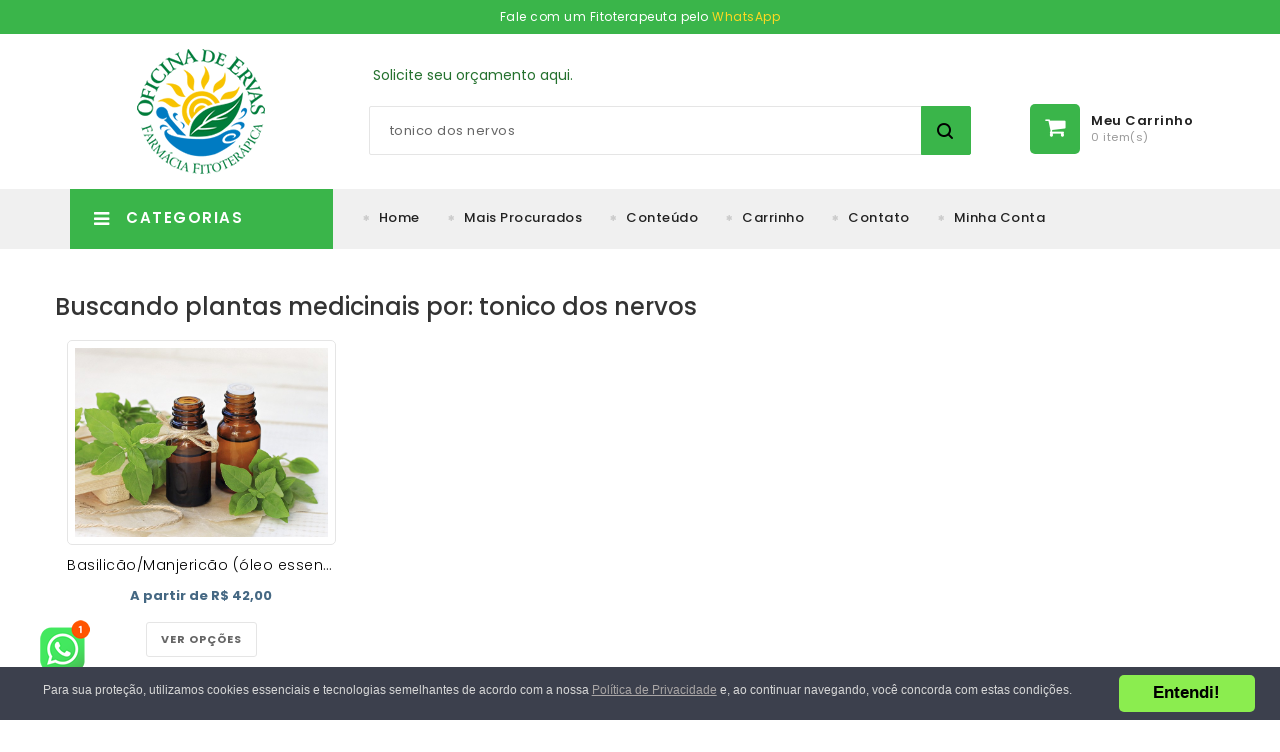

--- FILE ---
content_type: text/html; charset=iso-8859-1
request_url: https://www.oficinadeervas.com.br/busca/?termo=tonico%20dos%20nervos
body_size: 9654
content:
<!DOCTYPE html>
<html lang="pt-br">
<head>
<meta http-equiv="Content-Type" content="text/html; charset=iso-8859-1" />
<meta http-equiv="x-ua-compatible" content="ie=edge">
<!--[if IE]>
	<meta http-equiv="X-UA-Compatible" content="IE=edge">
<![endif]-->
<title>Buscando plantas medicinais por: tonico dos nervos | Oficina de Ervas Farmácia de Manipulação</title>
<meta name="title" content="Buscando plantas medicinais por: tonico dos nervos | Oficina de Ervas Farmácia de Manipulação">
<meta name="subject" content="Buscando plantas medicinais (Remédios Naturais) por: tonico dos nervos - Compre Cápsulas Manipuladas Online: Emagrecimento, saúde, dores em geral, beleza e atividade física.">
<meta name="description" content="Encontre aqui Remédios Naturais para tonico dos nervos. Aproveite parcelamento em 6x Sem Juros, aqui na Oficina de Ervas Farmácia de Manipulação." />
<meta name="keywords" content="tonico dos nervos, busca, medicamento, fitoterapico" />
<meta name="Language" content="pt-br">
<meta name="Robots" content="All">
<meta name="author" content="Oficina de Ervas - Digital.Com.VC">
<!-- Favicons Icon -->
<link rel="icon" href="../images/favicon.ico" type="image/x-icon" />
<link rel="shortcut icon" href="../images/favicon.ico" type="image/x-icon" />
<link rel="dns-prefetch" href="https://fonts.googleapis.com/">
<link rel="dns-prefetch" href="https://www.googletagmanager.com/">
<link rel="dns-prefetch" href="https://www.googleadservices.com/">
<link rel="dns-prefetch" href="https://connect.facebook.net/">
<link rel="dns-prefetch" href="https://www.facebook.com/">

<!-- Mobile Specific -->
<meta name="viewport" content="width=device-width, initial-scale=1, maximum-scale=1">
<meta name="theme-color" content="#3AB54A">
<!-- CSS Style -->
<link rel="stylesheet" type="text/css" href="../css/bootstrap.min.css">
<link rel="stylesheet" type="text/css" href="../css/font-awesome.min.css" media="all">
<link rel="stylesheet" type="text/css" href="../css/simple-line-icons.css" media="all">
<link rel="stylesheet" type="text/css" href="../css/owl.carousel.css">
<link rel="stylesheet" type="text/css" href="../css/owl.theme.css">
<link rel="stylesheet" type="text/css" href="../css/jquery.bxslider.css">
<link rel="stylesheet" type="text/css" href="../css/jquery.mobile-menu.css">
<link rel="stylesheet" type="text/css" href="../css/style.css" media="all">
<link rel="stylesheet" type="text/css" href="../css/revslider.css">
<link rel="stylesheet" type="text/css" href="../css/blogmate.css">
<link rel="canonical" href="https://www.oficinadeervas.com.br/busca/?termo=tonico dos nervos" />
</head>
<body class="cms-index-index cms-home-page">
<div id="page">
		<div class="top-banners">
		<div class="banner"> 
			<!--
			Aproveite nossa condição especial para compras com cartão de crédito, até <a href="../faq" title="Clique aqui e confira as condições"><span>6 X SEM JUROS*</span></a>!
			Fale com um Fitoterapeuta pelo <a href="https://web.whatsapp.com/send?l=pt_BR&phone=5516991599056&text=Ol%C3%A1%2C%20estou%20vindo%20do%20site%20da%20Oficina%20de%20Ervas%20e%20gostaria%20de%20atendimento." target="_blank"><span>(16) 99159-9056</span></a>
			Fale com nosso fitoterapeuta pelo <a href="https://t.me/FitoterapeutaOficinaDeErvas" target="_blank" style="color:#FC0">Telegram</a>.
			-->
			Fale com um Fitoterapeuta pelo <a href="https://web.whatsapp.com/send?l=pt_BR&phone=5516991599056&text=Ol%C3%A1%2C%20estou%20vindo%20do%20site%20da%20Oficina%20de%20Ervas%20e%20gostaria%20de%20atendimento." target="_blank"><span>WhatsApp</span></a>
		</div>
	</div>

		<!-- Header -->
	<header>
		
		<div class="container">
			<div class="row">
				<div class="col-lg-3 col-md-3 col-sm-3 col-xs-12 logo-block"> 
					<!-- Header Logo -->
					<center>
					<div class="logo"> <a title="Farmácia de Manipulação - Oficina de Ervas: Cápsulas, Tinturas, Cosméticos e Essências." href="https://www.oficinadeervas.com.br/"><img alt="Farmácia de Manipulação - Oficina de Ervas: Cápsulas, Tinturas, Cosméticos e Essências." src="../images/logo.png"></a> </div>
					</center>
					<!-- End Header Logo --> 
				</div>
				<div class="col-lg-9 col-md-9 col-sm-9 col-xs-12 hidden-xs"> 
					<p>&nbsp;</p>
					<p style="margin-left: 10px;">
					<!--
					Não fique com dúvidas. Fale com nosso fitoterapeuta pelo <a href="https://web.whatsapp.com/send?l=pt_BR&phone=5516991599056" target="_blank">(16) 99159-9056</a> ou <a href="../receita/?bt=topo">solicite seu orçamento</a>.
					Não fique com dúvidas. Fale com nosso fitoterapeuta pelo <a href="https://t.me/FitoterapeutaOficinaDeErvas" target="_blank">Telegram</a> ou <a href="../receita/?bt=topo">solicite seu orçamento</a>.
					-->
					<a href="../receita/?bt=topo">Solicite seu orçamento aqui.</a>
					</p>
				</div>
				<div class="col-lg-7 col-md-6 col-sm-6 col-xs-3 hidden-xs category-search-form">
					<div class="search-box">
						<form id="search_mini_form" action="../busca/" method="get">
							<!-- Autocomplete End code -->
							<input id="search" type="text" name="termo" value="tonico dos nervos" class="searchbox" maxlength="128" placeholder="Faça sua busca aqui...">
							<button type="submit" title="Search" class="search-btn-bg" id="submit-button"></button>
						</form>
					</div>
				</div>
				<div class="col-lg-2 col-md-3 col-sm-3 col-xs-12 card_wishlist_area">
					<div class="mm-toggle-wrap">
						<div class="mm-toggle"><i class="fa fa-search"></i>MENU<span class="mm-label">Menu</span> </div>
					</div>
					<div class="top-cart-contain"> 
						<!-- Top Cart -->
						<div class="mini-cart">
														<div data-toggle="dropdown" data-hover="dropdown" class="basket dropdown-toggle" onclick="abreFechaTopCart();">
								<a href="../carrinho.php">
									<span class="price hidden-xs">Meu Carrinho</span> 
									<span class="cart_count hidden-xs">0 item(s)</span> 
								</a>
							</div>
							<div>
								<div class="top-cart-content"> 
									<!--actions-->
									<div class="actions">
										<!--<button class="btn-checkout" title="Comprar Mais" type="button" onclick="location='../produtos.php?ordem=procura';"><span>Comprar Mais</span> </button>-->
										<a href="../carrinho" class="view-cart"><span>Meu Carrinho</span></a> 
									</div>

									<!--block-subtitle-->
									<ul class="mini-products-list" id="cart-sidebar">
										
																			</ul>
								</div>
							</div>
						</div>
						<!-- Top Cart -->
						<div id="ajaxconfig_info" style="display:none"> <a href="#/"></a>
							<input value="" type="hidden">
							<input id="enable_module" value="1" type="hidden">
							<input class="effect_to_cart" value="1" type="hidden">
							<input class="title_shopping_cart" value="Go to shopping cart" type="hidden">
						</div>
					</div>
					<!-- mgk wishlist --> 
				</div>
			</div>
		</div>
		<nav class="hidden-xs">
			<div class="nav-container">
				<div class="col-md-3 col-xs-12 col-sm-3">
					<div class="mega-container visible-lg visible-md visible-sm">
						<div class="navleft-container">
							<div class="mega-menu-title">
								<h3><i class="fa fa-navicon"></i> Categorias</h3>
							</div>
							<div class="mega-menu-category">
								<ul class="nav">
									<li class="nosub"><a href="../produtos.php?id_categoria=1&c=fitoterapicos/-produtos-naturais">Fitoterápicos/ Produtos Naturais</a></li>
									<li class="nosub"><a href="../produtos.php?id_categoria=9&c=fito-cosmeceuticos">Fito-cosmecêuticos</a></li>
									<li class="nosub"><a href="../produtos.php?id_categoria=7&c=oleos-essenciais/-oleos">Óleos essenciais/ Óleos</a></li>
									<li> <a href="../cristais-oz.php">Cristais de Oz, Toque de Luz, Fauna e Flora</a>
										<div class="wrap-popup column1">
											<div class="popup">
												<ul class="nav">
													<li><a href="../produtos.php?id_categoria=13&c=cristais-de-oz-toque-de-luz">Toque de Luz</a></li>
													<li><a href="../produtos.php?id_categoria=14&c=cristais-de-oz-linha-fauna">Linha Fauna (Animais)</a></li>
													<li><a href="../produtos.php?id_categoria=15&c=cristais-de-oz-linha-flora">Linha Flora (Plantas)</a></li>
													<li><a href="../produtos.php?id_categoria=2&c=essencias-de-cristais-de-oz">Essências de Cristais de Oz</a></li>
												</ul>
											</div>
										</div>
									</li>
									<li> <a href="../essencias-florais.php">Essências Florais</a>
										<div class="wrap-popup column1">
											<div class="popup">
												<ul class="nav">
													<li><a href="../produtos.php?id_categoria=4&c=essencias-florais-bach">Essências Florais Bach</a></li>
													<li><a href="../produtos.php?id_categoria=3&c=essencias-florais-australia">Essências Florais Austrália</a></li>
													<li><a href="../produtos.php?id_categoria=5&c=essencias-florais-california">Essências Florais Califórnia</a></li>
													<li><a href="../produtos.php?id_categoria=6&c=essencias-florais-saint-germain">Essências Florais Saint Germain</a></li>
												</ul>
											</div>
										</div>
									</li>
									<li class="nosub"><a href="../produtos_lista.php">Todos os produtos</a></li>

																	</ul>
							</div>
						</div>
					</div>
				</div>
				<!-- features box -->
				<div class="our-features-box hidden-xs">
					<div class="features-block">
						<div class="col-lg-9 col-md-9 col-xs-12 col-sm-9 offer-block">
							<a href="https://www.oficinadeervas.com.br/">Home</a>
							<a href="../produtos.php?ordem=procura">Mais Procurados</a>
							<a href="../conteudos">Conteúdo</a>
							<a href="../carrinho">Carrinho</a>
							<a href="../contato">Contato</a>
							<a href="../cliente-login">Minha Conta</a>
							<!--
							<span>Faça seu pedido (16) 2133.4455</span>
							<span>Envie sua receita pelo WhatsAPP: <a href="https://web.whatsapp.com/send?l=pt_BR&phone=5516991599056" target="_blank">(16) 99159-9056</a></span>
							-->
						</div>
					</div>
				</div>
			</div>
		</nav>
	</header>
	<!-- end header -->

	
	
		<section class="main-container col1-layout">
		<div class="container">
			<div class="row">
				<h1 style="font-size:24px;">Buscando plantas medicinais por: tonico dos nervos</h1>
								<div class="category-products">
					<ul class="products-grid">
											<!-- Item inner--> 
						<li class="item col-lg-3 col-md-3 col-sm-4 col-xs-6" onclick="location='../basilicao-oleo-essencial';">
							<div class="item-inner">
								<div class="item-img">
									<div class="item-img-info"> 
										<a class="product-image" title="Basilicão/Manjericão (óleo essencial)" href="../basilicao-oleo-essencial"> 
											<img alt="Basilicão/Manjericão (óleo essencial)" class="lazyload" data-src="../images/produtos/20190705_142040_basilicao.jpg"> 
										</a>
																													</div>
								</div>
								<div class="item-info">
									<div class="info-inner">
										<div class="item-title"> <a title="Basilicão/Manjericão (óleo essencial)" href="../basilicao-oleo-essencial"> Basilicão/Manjericão (óleo essencial) </a> </div>
																				<div class="item-content">
											<div class="item-price">
												<div class="price-box">
													<span class="regular-price"> <span class="price">A partir de R$ 42,00</span> </span> 
																									</div>
											</div>
											<div class="action">
												<button class="button btn-cart" type="button" title="Ver Opções de Basilicão/Manjericão (óleo essencial)" data-original-title="Ver Opções de Basilicão/Manjericão (óleo essencial)" onclick="location='../basilicao-oleo-essencial';"><span>Ver Opções</span> </button>
											</div>
										</div>
									</div>
								</div>
							</div>
						</li>
						<!-- End	Item inner--> 
															</ul>
				</div>
			</div>
		</div>
	</section>
	
		<!-- Latest Blog -->
	<div class="container">
		<div class="row">
			<div class="blog-outer-container">
				<div class="block-title">
					<h2>Buscando Conteúdos por: tonico dos nervos</h2>
				</div>
				<div class="blog-inner">
															<div class="col-lg-4 col-md-4 col-sm-4">
						<div class="entry-thumb image-hover2">
							<center>
								<a href="../conteudo/astragalus-a-planta-da-longevidade" title="Astragalus, a planta da longevidade.">
									<img alt="Astragalus, a planta da longevidade." class="lazyload" data-src="../imagem_texto/20190904_173902_astragalus-2.jpg">
								</a>
							</center>
						</div>
						<div class="blog-preview_info">
							<h4 class="blog-preview_title"><a href="../conteudo/astragalus-a-planta-da-longevidade">Astragalus, a planta da longevidade.</a></h4>
							<ul class="post-meta">
								<li><i class="fa fa-file"></i><span class="post-color-I">Informativo</span> </li>

																<!-- <li><i class="fa fa-comments"></i> comentário(s) </li>-->

								<li><i class="fa fa-clock-o"></i><span class="day">10</span> <span class="month">Out</span></li>
							</ul>
							<div class="blog-preview_desc">Astragalus membranaceus é conhecido na China como &ldquo;Huang-qi&rdquo;, que significa &ldquo;líder</div>
							<a class="blog-preview_btn" href="../conteudo/astragalus-a-planta-da-longevidade">LEIA MATÉRIA COMPLETA</a> </div>
					</div>
															<div class="col-lg-4 col-md-4 col-sm-4">
						<div class="entry-thumb image-hover2">
							<center>
								<a href="../conteudo/tratamentos-naturais-para-pele-bonita-e-saudavel" title="10 tratamentos naturais para uma pele bonita e saudável">
									<img alt="10 tratamentos naturais para uma pele bonita e saudável" class="lazyload" data-src="../imagem_texto/20201130_163732_banner-800x600.jpg">
								</a>
							</center>
						</div>
						<div class="blog-preview_info">
							<h4 class="blog-preview_title"><a href="../conteudo/tratamentos-naturais-para-pele-bonita-e-saudavel">10 tratamentos naturais para uma pele bonita e saudável</a></h4>
							<ul class="post-meta">
								<li><i class="fa fa-file"></i><span class="post-color-I">Informativo</span> </li>

																<!-- <li><i class="fa fa-comments"></i> comentário(s) </li>-->

								<li><i class="fa fa-clock-o"></i><span class="day">27</span> <span class="month">Nov</span></li>
							</ul>
							<div class="blog-preview_desc">Olá! Tudo bem?

Uma pele lisinha, macia e sedosa é o sonho de consumo de muita gente. Há quem seja privilegiado pela genética com uma pele “perfeita” sem muito esforço. Mas existem hábitos diários e produtos naturais que podem ajudar a alcançar e manter a tão desejada pele bonita e saudável.

No informativo deste mês, vamos falar sobre tratamentos naturais para vários tipos de pele, inclusive com melasma ou vitiligo, rotina de cuidados diários e muito mais. Afinal, pele bonita é pra quem cuida. Então, vamos lá?
</div>
							<a class="blog-preview_btn" href="../conteudo/tratamentos-naturais-para-pele-bonita-e-saudavel">LEIA MATÉRIA COMPLETA</a> </div>
					</div>
															<div class="col-lg-4 col-md-4 col-sm-4">
						<div class="entry-thumb image-hover2">
							<center>
								<a href="../conteudo/alecrim-para-que-serve-e-como-usar" title="Alecrim: para que serve e como usar">
									<img alt="Alecrim: para que serve e como usar" class="lazyload" data-src="../imagem_texto/20240105_124211_Alecrim banner artigo.jpg">
								</a>
							</center>
						</div>
						<div class="blog-preview_info">
							<h4 class="blog-preview_title"><a href="../conteudo/alecrim-para-que-serve-e-como-usar">Alecrim: para que serve e como usar</a></h4>
							<ul class="post-meta">
								<li><i class="fa fa-file"></i><span class="post-color-A">Artigo</span> </li>

																<!-- <li><i class="fa fa-comments"></i> comentário(s) </li>-->

								<li><i class="fa fa-clock-o"></i><span class="day">05</span> <span class="month">Jan</span></li>
							</ul>
							<div class="blog-preview_desc">O Alecrim é tão versátil que aparece até em cantiga popular, mas será que você sabe como ele age na nossa saúde? Sim, o Alecrim tem mais de uma indicação para melhorar nossa qualidade de vida: além de ajudar a digestão, traz benefícios para a circulação e o intelecto. Venha entender agora mesmo o que é o Alecrim, para que serve e desvende todas as qualidades dele para sua saúde.</div>
							<a class="blog-preview_btn" href="../conteudo/alecrim-para-que-serve-e-como-usar">LEIA MATÉRIA COMPLETA</a> </div>
					</div>
					<div class="clearfix"></div>										<div class="col-lg-4 col-md-4 col-sm-4">
						<div class="entry-thumb image-hover2">
							<center>
								<a href="../conteudo/como-envelhecer-com-saude" title="Como envelhecer com saúde">
									<img alt="Como envelhecer com saúde" class="lazyload" data-src="../imagem_texto/20200903_102928_Banner como envelhecer com saude.jpg">
								</a>
							</center>
						</div>
						<div class="blog-preview_info">
							<h4 class="blog-preview_title"><a href="../conteudo/como-envelhecer-com-saude">Como envelhecer com saúde</a></h4>
							<ul class="post-meta">
								<li><i class="fa fa-file"></i><span class="post-color-I">Informativo</span> </li>

																<!-- <li><i class="fa fa-comments"></i> comentário(s) </li>-->

								<li><i class="fa fa-clock-o"></i><span class="day">02</span> <span class="month">Set</span></li>
							</ul>
							<div class="blog-preview_desc">Olá!
Tudo bem?

O tempo passa e a idade chega para todos nós… Então a dica de hoje é envelhecer com saúde!

Desde que nascemos, começamos a envelhecer. Esse fato óbvio é o melhor estímulo que temos para cuidar de nossa saúde desde sempre. A forma como tomamos conta de nosso corpo e de nossa mente desde muito cedo irão impactar como viveremos com 60, 70 ou até 90 anos.

No informativo deste mês, vamos falar sobre como envelhecer com saúde, por que é importante nos cuidar em todas as idades e contar algumas dicas para se ter mais qualidade de vida ao chegar na melhor idade. Vamos lá?</div>
							<a class="blog-preview_btn" href="../conteudo/como-envelhecer-com-saude">LEIA MATÉRIA COMPLETA</a> </div>
					</div>
															<div class="col-lg-4 col-md-4 col-sm-4">
						<div class="entry-thumb image-hover2">
							<center>
								<a href="../conteudo/como-envelhecer-com-saude-e-qualidade-de-vida" title="Como envelhecer com saúde e qualidade de vida">
									<img alt="Como envelhecer com saúde e qualidade de vida" class="lazyload" data-src="../imagem_texto/conteudo.jpg">
								</a>
							</center>
						</div>
						<div class="blog-preview_info">
							<h4 class="blog-preview_title"><a href="../conteudo/como-envelhecer-com-saude-e-qualidade-de-vida">Como envelhecer com saúde e qualidade de vida</a></h4>
							<ul class="post-meta">
								<li><i class="fa fa-file"></i><span class="post-color-I">Informativo</span> </li>

																<!-- <li><i class="fa fa-comments"></i> comentário(s) </li>-->

								<li><i class="fa fa-clock-o"></i><span class="day">23</span> <span class="month">Mai</span></li>
							</ul>
							<div class="blog-preview_desc">Pense em quão confiante você vai se sentir quando você conseguir diminuir suas rugasPara você, o qu</div>
							<a class="blog-preview_btn" href="../conteudo/como-envelhecer-com-saude-e-qualidade-de-vida">LEIA MATÉRIA COMPLETA</a> </div>
					</div>
															<div class="col-lg-4 col-md-4 col-sm-4">
						<div class="entry-thumb image-hover2">
							<center>
								<a href="../conteudo/condicionador-fitoterapico-para-que-serve-e-como-usar" title="Condicionador fitoterápico: para que serve e como usar">
									<img alt="Condicionador fitoterápico: para que serve e como usar" class="lazyload" data-src="../imagem_texto/20251218_110756_Condicionador banner artigo.jpg">
								</a>
							</center>
						</div>
						<div class="blog-preview_info">
							<h4 class="blog-preview_title"><a href="../conteudo/condicionador-fitoterapico-para-que-serve-e-como-usar">Condicionador fitoterápico: para que serve e como usar</a></h4>
							<ul class="post-meta">
								<li><i class="fa fa-file"></i><span class="post-color-A">Artigo</span> </li>

																<!-- <li><i class="fa fa-comments"></i> comentário(s) </li>-->

								<li><i class="fa fa-clock-o"></i><span class="day">17</span> <span class="month">Dez</span></li>
							</ul>
							<div class="blog-preview_desc">A Fitoterapia entra no cuidado capilar? Sim! E os Condicionadores Naturais da Oficina de Ervas oferecem a nutrição adequada enquanto sela as cutículas capilares. No artigo de hoje, entenda para que serve cada condicionador de cabelo e como aplicar!</div>
							<a class="blog-preview_btn" href="../conteudo/condicionador-fitoterapico-para-que-serve-e-como-usar">LEIA MATÉRIA COMPLETA</a> </div>
					</div>
					<div class="clearfix"></div>										<div class="clearfix"></div>
				</div>
			</div>
		</div>
	</div>
	<!-- End Latest Blog --> 
	
		<!-- Footer -->
	<footer class="footer">
				<div class="newsletter-wrap">
			<div class="container">
				<div class="row">
					<div class="col-xs-12">
						<center>
						<h4><span>Quer receber nossos informativos mensais?</span></h4>
						<button class="subscribe" title="Subscribe" type="button" onclick="verticalCenter_TXXYD(signupFormContainer_TXXYD);"><span>Inscrever</span></button>
						</center>
					</div>
				</div>
			</div>
		</div>
		<!--newsletter-->
		<div class="footer-middle">
			<div class="container">
				<div class="row">
					<div class="col-md-3 col-sm-6">
						<div class="footer-column pull-left">
							<h4 itemprop="description">Oficina de Ervas Farmácia de Manipulação LTDA</h4>
							<span>CNPJ: 03.731.921/0001-12</span>
							<span itemprop="name" style="display:none;">Oficina de Ervas</span>
							<div itemprop="address" itemscope itemtype="http://schema.org/PostalAddress">
								<span itemprop="streetAddress"><a href="https://www.google.com/maps/place/Oficina+de+Ervas/@-21.197951,-47.7762257,17z/data=!3m1!4b1!4m2!3m1!1s0x94b9bf4d5164fe13:0xe3d522130400a118" target="_blank" rel="noindex, nofollow" title="Mapa do endereço da Oficina de Ervas">R. Otto Benz, 548 - Nova Ribeirânia</a><br /></span>
								<span itemprop="addressLocality">Ribeirão Preto</span> - <span itemprop="addressRegion">SP</span><br>
								<span itemprop="telephone"><a href="tel:+551621334455" title="Ligue para a Oficina de Ervas - Farmácia de Manipulação">(16) 2133-4455</a></span>
							</div>
							<div itemscope itemtype="http://schema.org/CivicStructure">
								Seg. à Sex. 8h às 18h - Sáb 8h às 12h<br />
								<meta itemprop="openingHours" content="Mo-Fr 08:00-18:00">
								<meta itemprop="openingHours" content="Sa 08:00-12:00">
							</div>
							Farmacêutica responsável:<br />Giovana Tofoli da Silva - CRF 19.449<br />
							Autorização expedida pela ANVISA: CEVS 354340218-477-000401-1-8
							<div itemprop="geo" itemscope itemtype="http://schema.org/GeoCoordinates">
								<meta itemprop="latitude" content="-21.19793" />
								<meta itemprop="longitude" content="-47.77403" />
							</div>
						</div>
					</div>
					<div class="col-md-3 col-sm-6">
						<div class="footer-column pull-left">
							<h4>Institucional</h4>
							<ul class="links">
								<li><a href="../empresa">Quem Somos</a></li>
								<li><a href="../equipe">Equipe</a></li>
								<li><a href="../trabalhe-conosco">Trabalhe Conosco</a></li>
								<li><a href="../depoimentos">Depoimentos de Clientes</a></li>
								<li><a href="../cliente-login">Minha Conta</a>&nbsp;&nbsp;&nbsp;<a href="../cliente-1-acesso"><strong>Criar Conta</strong></a></li>
								<li><a href="../faq" title="Clique aqui e confira as condições">Aproveite até 6 X SEM JUROS*</a></li>
							</ul>
						</div>
					</div>
					<div class="col-md-3 col-sm-6">
						<div class="footer-column pull-left">
							<h4>Informações</h4>
							<ul class="links">
																<li><a href="../mais-procurados" title="Mais Procurados">Mais Procurados</a></li>
								<li><a href="../faq" title="FAQ - Dúvidas Gerais">FAQ - Dúvidas Gerais</a></li>
								<li><a href="../politica-de-privacidade" title="Política de Privacidade">Política de Privacidade</a></li>
								<!--<li><a href="../contato" title="Contato">Contato</a></li>-->
								<li><a href="../receita/?utm_source=site&utm_medium=link-footer&utm_campaign=link&utm_content=footer" title="Solicite seu Orçamento">Solicite seu Orçamento</a></li>
								<li><a href="../receita/?utm_source=site&utm_medium=link-footer&utm_campaign=link&utm_content=footer">Envie sua Receita</a></li>
								<li><a href="#" onclick="verticalCenter_TXXYD(signupFormContainer_TXXYD);" title="Assinar Informativo">Assinar Informativo</a></li>
							</ul>
						</div>
					</div>
					<div class="col-md-3 col-sm-6">
						<h4>Fale Conosco</h4>
						<div class="contacts-info">
														<div class="whatsapp-footer"><a href="https://web.whatsapp.com/send?l=pt_BR&phone=5516991599056" target="_blank"><i class="whatsapp-icon">&nbsp;</i> WhatsAPP: (16) 99159-9056</a></div>
							<div class="phone-footer"><a href="tel:1621334455" title="Ligue para a Oficina de Ervas - Farmácia de Manipulação"><i class="phone-icon">&nbsp;</i> Telefone: (16) 2133-4455</a></div>
							<email><a href="mailto:farmacia@oficinadeervas.com.br?subject=Contato oficinadeervas.com.br 14/01/2026 - 12:44:16&body=Olá meu nome é:%0D%0AGostaria de falar sobre:%0D%0A%0D%0A%0D%0A" title="Mande e-mail"><i class="email-icon">&nbsp;</i>farmacia@<br>oficinadeervas.com.br</a></email>
							<div class="email-footer"><a href="../fale-fitoterapeuta/?utm_source=site&utm_medium=link-footer&utm_campaign=link&utm_content=footer" title="Mande sua dúvida para nosso Fitoterapeuta"><i class="email-icon">&nbsp;</i> Fale com o Fitoterapeuta</a> </div>
							<!--<address><i class="add-icon">&nbsp;</i><a href="https://www.google.com/maps/place/Oficina+de+Ervas/@-21.197951,-47.7762257,17z/data=!3m1!4b1!4m2!3m1!1s0x94b9bf4d5164fe13:0xe3d522130400a118" target="_blank">R. Otto Benz, 548<br>Ribeirão Preto/SP</a></address>-->
						</div>
					</div>
				</div>
			</div>
		</div>
		<div class="footer-top">
			<div class="container">
				<div class="row">
					<div class="col-xs-12 col-sm-4">
						<div class="social">
							Siga nossas redes sociais:<br />
							<ul>
								<li class="fb"><a href="https://www.facebook.com/oficinadeervas" target="_blank" title="Visite nosso Facebook"></a></li>
								<li class="googleplus"><a href="https://www.instagram.com/oficinadeervas/" target="_blank" title="Visite nosso Instagram"></a></li>
								<li class="youtube"><a href="https://www.youtube.com/c/OficinadeErvasFarmacia?sub_confirmation=1" target="_blank" title="Visite nosso YouTube"></a></li>
								<!--
								<li class="rss"><a href="../rss.php"></a></li>
								<li class="tw"><a href="#"></a></li>
								<li class="pintrest"><a href="#"></a></li>
								<li class="linkedin"><a href="#"></a></li>
								-->
							</ul>
						</div>
					</div>
					<div class="col-xs-12 col-sm-4">
						Faça seus pedidos com segurança:<br />
						<a href="http://safeweb.norton.com/report/show?url=oficinadeervas.com.br" target="_blank" rel="nofollow"><img src="../images/secure-norton.png" alt="Oficina de Ervas - Norton Safe Web"></a>
						&nbsp;&nbsp;
						<a href="https://www.sslshopper.com/ssl-checker.html#hostname=https://www.oficinadeervas.com.br/" target="_blank" rel="nofollow"><img src="../images/secure-ssl.png" alt="Oficina de Ervas - SSL Checker"></a>
						&nbsp;&nbsp;
						<a href="http://www.google.com/safebrowsing/diagnostic?site=https://www.oficinadeervas.com.br" target="_blank" rel="nofollow"><img src="../images/secure-google.png" alt="Oficina de Ervas - Google Safe Web"></a>
						&nbsp;&nbsp;
						<a href="https://www.ebit.com.br/oficina-de-ervas" target="_blank" rel="nofollow"><img src="../images/secure-ebit.png" alt="Oficina de Ervas - Certificação dos Consumidores"></a>
					</div>
					<div class="col-xs-12 col-sm-4">
						<div class="payment-accept">
							Confira outras opções no carrinho:<br />
							<img src="../images/payment-1.png" alt="Pagamentos direto no PagSeguro">
							<img src="../images/payment-2.png" alt="Pagamentos com Visa">
							<img src="../images/payment-3.png" alt="Pagamentos com Mastercard">
							<img src="../images/payment-4.png" alt="Pagamentos por boleto bancário">
						</div>
					</div>
				</div>
			</div>
		</div>
		<div class="footer-bottom">
			<div class="container">
				<div class="row">
					<div class="col-sm-10 col-xs-10 coppyright"> 2000 ~ 2026 Oficina de Ervas. Todos os direitos reservados. </div>
					<div class="col-sm-2 col-xs-2"> <a href="https://www.digital.com.vc/?utm_source=oficinadeervas&utm_medium=link-footer&utm_campaign=link&utm_content=footer" target="_blank" title="Digital.Com.VC - Criação de sites e Marketing Online"><img src="https://www.digital.com.vc/img/digital-logo-sites-branco.png" width="100" alt="Digital.Com.VC - Criação de sites e Marketing Online" /></a> </div>
				</div>
			</div>
		</div>
	</footer>
	<!-- End Footer --> 

<div id="cookie-div" class="cookie-consent show-consent">
	<span class="cookie-text">
		Para sua proteção, utilizamos cookies essenciais e tecnologias semelhantes de acordo com a nossa 
		<a href="../politica-de-privacidade/" target="_blank"><u>Política de Privacidade</u></a>
		e, ao continuar navegando, você concorda com estas condições.
	</span>
	<button class="consent-btn" onclick="aceita_cookie();">
		Entendi!
	</button>
</div>
<style>
.cookie-consent {
  width: 100%;
  flex-wrap: wrap;
  position: fixed;
  bottom: 0;
  left: 0;
  right: 0;
  color: #d6d6d6;
  background-color: #3c404d;
  padding: .6em 1.8em;
  z-index: 9999;
  display: none;
}
.cookie-text {
  font-family: Helvetica,Calibri,Arial,sans-serif;
  font-size: 12px;
  line-height: 1.5em;
  flex: 99 1 500px;
  text-align: center;
  margin: 6px 30px 5px 0;
}
.cookie-text a {
  text-decoration: none;
  color: #a9a5a5!important;
}
.cookie-text a:hover {
  color: #d6d6d6!important;
}
.consent-btn {
  margin: 0 30;
  color: #000;
  flex: 1 0 130px;
  background-color: #8bed4f;
  border-color: transparent;
  padding: .2em .5em;
  font-size: 1.2em;
  font-family: Helvetica,Calibri,Arial,sans-serif;
  font-weight: bolder;
  border-width: 2px;
  border-style: solid;
  text-align: center;
  white-space: nowrap;
  border-radius: 5px;
  min-height: 30px;
}
.consent-btn:hover {
  background-color: #b1ff75;
  cursor: pointer;
  text-decoration: underline;
}
.show-consent {
  display: flex;
  display: -webkit-box;
  display: -moz-box;
  display: -ms-flexbox;
  display: -webkit-flex;
}
</style>
<script>
function aceita_cookie(){
	document.getElementById('cookie-div').style.display = 'none';
	var ret =  $.ajax({
		 type: "GET",	
		 async: false,
		 url: "https://www.oficinadeervas.com.br/includes/js_cookie.php"
	 }).responseText;
}
</script>

<a href="https://www.oficinadeervas.com.br/whatsapp" target="_blank" title="Ainda em dúvida? Clique aqui e fale com nosso fitoterapeuta" style="position:fixed;width:60px;height:60px;bottom:40px;left:40px;cursor:pointer; z-index:9;">
	<img src="https://www.oficinadeervas.com.br/images/icone-whatsapp.png" title="Ainda em dúvida? Clique aqui e Fale com Nosso Fitoterapeuta!" />
</a>
</div>

<!-- mobile menu -->
<div id="mobile-menu">
	<ul>
		<li>
			<div class="mm-search">
				<form id="search1" name="search" action="../busca/" method="get">
					<div class="input-group">
						<div class="input-group-btn">
							<button class="btn btn-default" type="submit"><i class="fa fa-search"></i> </button>
						</div>
						<input type="text" class="form-control simple" placeholder="Digite p/ Buscar ..." name="termo" id="srch-term" value="tonico dos nervos">
					</div>
				</form>
			</div>
		</li>
		<li><a href="https://www.oficinadeervas.com.br/">Home</a></li>
		<li><a title="Solicite seu orçamento" href="../receita/?bt=mob-topo">Solicite seu orçamento</a> </li>
		<li><a href="../produtos.php?ordem=procura">Mais Procurados</a></li>
		<li><a href="../conteudos">Conteúdo</a></li>
		<li><a href="../carrinho">Carrinho</a></li>
		<li><a href="../contato">Contato</a></li>
		<li><a href="../produtos.php">Categorias</a>
			<ul>
				<li><a href="../produtos.php?id_categoria=1&c=fitoterapicos/-produtos-naturais">Fitoterápicos/ Produtos Naturais</a></li>
				<li><a href="../produtos.php?id_categoria=9&c=fito-cosmeceuticos">Fito-cosmecêuticos</a></li>
				<li><a href="../produtos.php?id_categoria=7&c=oleos-essenciais/-oleos">Óleos essenciais/ Óleos</a></li>
				<li> <a href="../cristais-oz.php">Cristais de Oz, Toque de Luz, Fauna e Flora</a>
					<ul>
						<li><a href="../produtos.php?id_categoria=13&c=cristais-de-oz-toque-de-luz">Toque de Luz</a></li>
						<li><a href="../produtos.php?id_categoria=14&c=cristais-de-oz-linha-fauna">Linha Fauna (Animais)</a></li>
						<li><a href="../produtos.php?id_categoria=15&c=cristais-de-oz-linha-flora">Linha Flora (Plantas)</a></li>
						<li><a href="../produtos.php?id_categoria=2&c=essencias-de-cristais-de-oz">Essências de Cristais de Oz</a></li>
					</ul>
				</li>
				<li> <a href="../essencias-florais.php">Essências Florais</a>
					<ul>
						<li><a href="../produtos.php?id_categoria=4&c=essencias-florais-bach">Essências Florais Bach</a></li>
						<li><a href="../produtos.php?id_categoria=3&c=essencias-florais-australia">Essências Florais Austrália</a></li>
						<li><a href="../produtos.php?id_categoria=5&c=essencias-florais-california">Essências Florais Califórnia</a></li>
						<li><a href="../produtos.php?id_categoria=6&c=essencias-florais-saint-germain">Essências Florais Saint Germain</a></li>
					</ul>
				</li>
				<li><a href="../produtos_lista.php">Todos os produtos</a></li>
			</ul>
		</li>
		<li><a title="Empresa" href="../empresa">Institucional</a>
			<ul>
				<li><a href="../empresa">Quem somos</a></li>
				<li><a href="../equipe">Equipe</a></li>
				<li><a href="../trabalhe-conosco">Trabalhe conosco</a></li>
			</ul>
		</li>
	</ul>
	<div class="top-links">
		<ul class="links">
			<li><a title="Minha Conta" href="../cliente-login">Minha Conta</a> </li>
			<li><a title="Depoimentos" href="../depoimentos">Depoimentos</a> </li>
			<li><a title="FAQ" href="../faq">FAQ - Dúvidas Gerais</a> </li>
			<li><a title="Solicite seu orçamento" href="../receita/?bt=mob-footer">Solicite seu orçamento</a> </li>
			<li><a title="Envie sua Receita" href="../receita/?bt=mob-footer2">Envie sua Receita</a> </li>
		</ul>
	</div>
</div>
<!-- JavaScript -->
<script type="text/javascript" src="../js/jquery.min.js"></script> 
<script type="text/javascript" src="../js/bootstrap.min.js"></script> 
<script type="text/javascript" src="../js/common.min.js"></script> 
<script type="text/javascript" src="../js/owl.carousel.min.js"></script> 
<script type="text/javascript" src="../js/jquery.mobile-menu.min.js"></script> 
<script type="text/javascript" src="../js/benchmarkemail.js"></script>
<script type="text/javascript" src="../js/lazyload.js"></script>

<script type="text/javascript">
$( document ).ready(function() {
	lazyload();
});
</script>

<!-- Google Fonts -->
<link href='https://fonts.googleapis.com/css?family=Open+Sans:700,600,800,400' rel='stylesheet' type='text/css'>
<link href='https://fonts.googleapis.com/css?family=Poppins:400,300,500,600,700' rel='stylesheet' type='text/css'>
<link href="https://fonts.googleapis.com/css?family=Abril+Fatface&amp;subset=latin-ext" rel="stylesheet">
<link href="https://fonts.googleapis.com/css?family=Kaushan+Script&amp;subset=latin-ext" rel="stylesheet">

<!--JB Tracker--> <script type="text/javascript"> var _paq = _paq || []; (function(){ if(window.apScriptInserted) return; _paq.push(['clientToken', 'THPvglnCw3WaGSLCJRAOKEgEJ00al96P2klmNlBMCSGUSUQYnVLHpXRVR2omVFRx']); var d=document, g=d.createElement('script'), s=d.getElementsByTagName('script')[0]; g.type='text/javascript'; g.async=true; g.defer=true; g.src='https://prod.benchmarkemail.com/tracker.bundle.js'; s.parentNode.insertBefore(g,s); window.apScriptInserted=true;})(); </script> <!--/JB Tracker-->

<!-- Global Site Tag (gtag.js) - Google Analytics -->
<script async src="https://www.googletagmanager.com/gtag/js?id=G-4CJP6XBHY1"></script>
<script>
	window.dataLayer = window.dataLayer || [];
	function gtag(){dataLayer.push(arguments)};
	gtag('js', new Date());
	gtag('config', 'G-4CJP6XBHY1');
	gtag('config', 'AW-962791179', {'allow_enhanced_conversions':true});
	gtag('config', 'AW-17719381277', {'allow_enhanced_conversions':true});
	var enhanced_conversion_data = {
		"email": '', 
		"phone_number": ''
	};

	gtag('consent', 'default', {
		'ad_storage': 'denied',
		'ad_user_data': 'denied',
		'ad_personalization': 'denied',
		'analytics_storage': 'denied'
	});

</script>

<!-- Facebook Pixel Code -->
<script defer="defer" async>
!function(f,b,e,v,n,t,s){if(f.fbq)return;n=f.fbq=function(){n.callMethod?
n.callMethod.apply(n,arguments):n.queue.push(arguments)};if(!f._fbq)f._fbq=n;
n.push=n;n.loaded=!0;n.version='2.0';n.queue=[];t=b.createElement(e);t.async=!0;
t.src=v;s=b.getElementsByTagName(e)[0];s.parentNode.insertBefore(t,s)}(window,
document,'script','https://connect.facebook.net/en_US/fbevents.js');
fbq('init', '2583067918574243');
fbq('track', "PageView");
</script>
<noscript>
	<img height="1" width="1" style="display:none" src="https://www.facebook.com/tr?id=2583067918574243&ev=PageView&noscript=1"/>
</noscript>
<!-- End Facebook Pixel Code -->

<script type="text/javascript">
(function(c,l,a,r,i,t,y){
	c[a]=c[a]||function(){(c[a].q=c[a].q||[]).push(arguments)};
	t=l.createElement(r);t.async=1;t.src="https://www.clarity.ms/tag/"+i;
	y=l.getElementsByTagName(r)[0];y.parentNode.insertBefore(t,y);
})(window, document, "clarity", "script", "kujva7ldz7");
window.clarity('consentv2', {
ad_Storage: "denied",
analytics_Storage: "denied"
});
</script>


<script>fbq('track', 'Search', {search_string: 'tonico dos nervos'});</script>
<script src='https://www.google.com/recaptcha/api.js' async defer></script>

</body>
</html>
